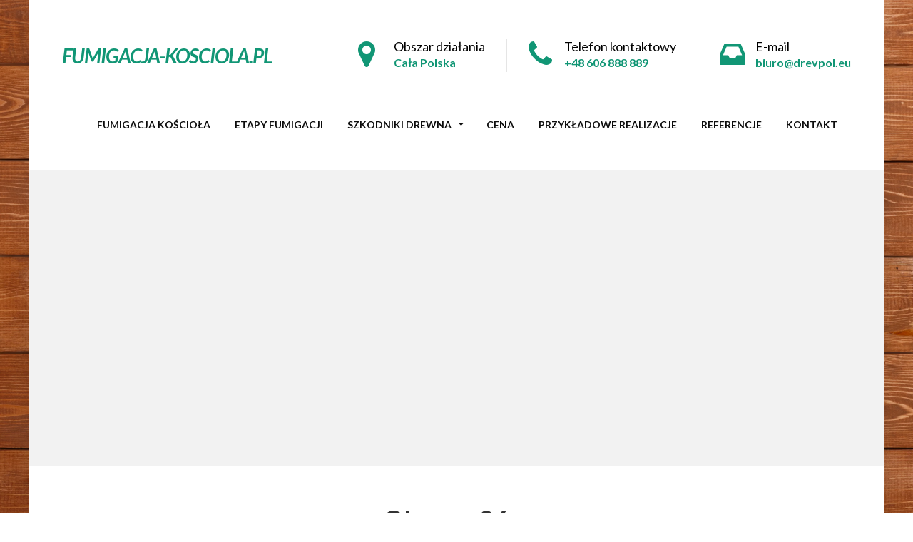

--- FILE ---
content_type: text/html; charset=UTF-8
request_url: https://fumigacja-kosciola.pl/olszany-06/
body_size: 10120
content:

<!DOCTYPE html>
<html lang="pl-PL"
	prefix="og: https://ogp.me/ns#"  class="no-js">
	<head>
		<meta charset="UTF-8" />
		<meta name="viewport" content="width=device-width, initial-scale=1.0" />
		<link href="https://fonts.googleapis.com/css?family=Open+Sans:400,400i,600,600i,700i" rel="stylesheet">
		<title>Olszany 06 | FUMIGACJA-KOSCIOLA.PL</title>

		<!-- All in One SEO 4.0.16 -->
		<meta name="google-site-verification" content="zkZ1nFgpCgZPMHonlddTOB4bO3xkRyMoCZ4xLMJl2NM" />
		<meta property="og:site_name" content="FUMIGACJA-KOSCIOLA.PL | Preparat na korniki" />
		<meta property="og:type" content="article" />
		<meta property="og:title" content="Olszany 06 | FUMIGACJA-KOSCIOLA.PL" />
		<meta property="article:published_time" content="2020-08-31T12:31:34Z" />
		<meta property="article:modified_time" content="2020-08-31T12:31:34Z" />
		<meta property="twitter:card" content="summary" />
		<meta property="twitter:domain" content="fumigacja-kosciola.pl" />
		<meta property="twitter:title" content="Olszany 06 | FUMIGACJA-KOSCIOLA.PL" />
		<script type="application/ld+json" class="aioseo-schema">
			{"@context":"https:\/\/schema.org","@graph":[{"@type":"WebSite","@id":"https:\/\/fumigacja-kosciola.pl\/#website","url":"https:\/\/fumigacja-kosciola.pl\/","name":"FUMIGACJA-KOSCIOLA.PL","description":"Preparat na korniki","publisher":{"@id":"https:\/\/fumigacja-kosciola.pl\/#organization"}},{"@type":"Organization","@id":"https:\/\/fumigacja-kosciola.pl\/#organization","name":"FUMIGACJA-KOSCIOLA.PL","url":"https:\/\/fumigacja-kosciola.pl\/"},{"@type":"BreadcrumbList","@id":"https:\/\/fumigacja-kosciola.pl\/olszany-06\/#breadcrumblist","itemListElement":[{"@type":"ListItem","@id":"https:\/\/fumigacja-kosciola.pl\/#listItem","position":"1","item":{"@id":"https:\/\/fumigacja-kosciola.pl\/#item","name":"Home","description":"Preparat na korniki","url":"https:\/\/fumigacja-kosciola.pl\/"},"nextItem":"https:\/\/fumigacja-kosciola.pl\/olszany-06\/#listItem"},{"@type":"ListItem","@id":"https:\/\/fumigacja-kosciola.pl\/olszany-06\/#listItem","position":"2","item":{"@id":"https:\/\/fumigacja-kosciola.pl\/olszany-06\/#item","name":"Olszany 06","url":"https:\/\/fumigacja-kosciola.pl\/olszany-06\/"},"previousItem":"https:\/\/fumigacja-kosciola.pl\/#listItem"}]},{"@type":"Person","@id":"https:\/\/fumigacja-kosciola.pl\/author\/marcin\/#author","url":"https:\/\/fumigacja-kosciola.pl\/author\/marcin\/","name":"marcin","image":{"@type":"ImageObject","@id":"https:\/\/fumigacja-kosciola.pl\/olszany-06\/#authorImage","url":"https:\/\/secure.gravatar.com\/avatar\/04b39ec0f3aba9567487acd909c0c7a2?s=96&d=mm&r=g","width":"96","height":"96","caption":"marcin"}},{"@type":"ItemPage","@id":"https:\/\/fumigacja-kosciola.pl\/olszany-06\/#itempage","url":"https:\/\/fumigacja-kosciola.pl\/olszany-06\/","name":"Olszany 06 | FUMIGACJA-KOSCIOLA.PL","inLanguage":"pl-PL","isPartOf":{"@id":"https:\/\/fumigacja-kosciola.pl\/#website"},"breadcrumb":{"@id":"https:\/\/fumigacja-kosciola.pl\/olszany-06\/#breadcrumblist"},"author":"https:\/\/fumigacja-kosciola.pl\/olszany-06\/#author","creator":"https:\/\/fumigacja-kosciola.pl\/olszany-06\/#author","datePublished":"2020-08-31T12:31:34+00:00","dateModified":"2020-08-31T12:31:34+00:00"}]}
		</script>
		<!-- All in One SEO -->

<link rel='dns-prefetch' href='//fonts.googleapis.com' />
<link rel='dns-prefetch' href='//s.w.org' />
<link href='https://fonts.gstatic.com' crossorigin rel='preconnect' />
<link rel="alternate" type="application/rss+xml" title="FUMIGACJA-KOSCIOLA.PL &raquo; Kanał z wpisami" href="https://fumigacja-kosciola.pl/feed/" />
		<script type="text/javascript">
			window._wpemojiSettings = {"baseUrl":"https:\/\/s.w.org\/images\/core\/emoji\/13.0.1\/72x72\/","ext":".png","svgUrl":"https:\/\/s.w.org\/images\/core\/emoji\/13.0.1\/svg\/","svgExt":".svg","source":{"concatemoji":"https:\/\/fumigacja-kosciola.pl\/wp-includes\/js\/wp-emoji-release.min.js?ver=5.7"}};
			!function(e,a,t){var n,r,o,i=a.createElement("canvas"),p=i.getContext&&i.getContext("2d");function s(e,t){var a=String.fromCharCode;p.clearRect(0,0,i.width,i.height),p.fillText(a.apply(this,e),0,0);e=i.toDataURL();return p.clearRect(0,0,i.width,i.height),p.fillText(a.apply(this,t),0,0),e===i.toDataURL()}function c(e){var t=a.createElement("script");t.src=e,t.defer=t.type="text/javascript",a.getElementsByTagName("head")[0].appendChild(t)}for(o=Array("flag","emoji"),t.supports={everything:!0,everythingExceptFlag:!0},r=0;r<o.length;r++)t.supports[o[r]]=function(e){if(!p||!p.fillText)return!1;switch(p.textBaseline="top",p.font="600 32px Arial",e){case"flag":return s([127987,65039,8205,9895,65039],[127987,65039,8203,9895,65039])?!1:!s([55356,56826,55356,56819],[55356,56826,8203,55356,56819])&&!s([55356,57332,56128,56423,56128,56418,56128,56421,56128,56430,56128,56423,56128,56447],[55356,57332,8203,56128,56423,8203,56128,56418,8203,56128,56421,8203,56128,56430,8203,56128,56423,8203,56128,56447]);case"emoji":return!s([55357,56424,8205,55356,57212],[55357,56424,8203,55356,57212])}return!1}(o[r]),t.supports.everything=t.supports.everything&&t.supports[o[r]],"flag"!==o[r]&&(t.supports.everythingExceptFlag=t.supports.everythingExceptFlag&&t.supports[o[r]]);t.supports.everythingExceptFlag=t.supports.everythingExceptFlag&&!t.supports.flag,t.DOMReady=!1,t.readyCallback=function(){t.DOMReady=!0},t.supports.everything||(n=function(){t.readyCallback()},a.addEventListener?(a.addEventListener("DOMContentLoaded",n,!1),e.addEventListener("load",n,!1)):(e.attachEvent("onload",n),a.attachEvent("onreadystatechange",function(){"complete"===a.readyState&&t.readyCallback()})),(n=t.source||{}).concatemoji?c(n.concatemoji):n.wpemoji&&n.twemoji&&(c(n.twemoji),c(n.wpemoji)))}(window,document,window._wpemojiSettings);
		</script>
		<style type="text/css">
img.wp-smiley,
img.emoji {
	display: inline !important;
	border: none !important;
	box-shadow: none !important;
	height: 1em !important;
	width: 1em !important;
	margin: 0 .07em !important;
	vertical-align: -0.1em !important;
	background: none !important;
	padding: 0 !important;
}
</style>
	<link rel='stylesheet' id='wp-block-library-css'  href='https://fumigacja-kosciola.pl/wp-includes/css/dist/block-library/style.min.css?ver=5.7' type='text/css' media='all' />
<link rel='stylesheet' id='contact-form-7-css'  href='https://fumigacja-kosciola.pl/wp-content/plugins/contact-form-7/includes/css/styles.css?ver=5.4' type='text/css' media='all' />
<link rel='stylesheet' id='widgetopts-styles-css'  href='https://fumigacja-kosciola.pl/wp-content/plugins/widget-options/assets/css/widget-options.css' type='text/css' media='all' />
<link rel='stylesheet' id='hammer-main-css'  href='https://fumigacja-kosciola.pl/wp-content/themes/hammer-ct/style.css?ver=1.5.1' type='text/css' media='all' />
<style id='hammer-main-inline-css' type='text/css'>
/* WP Customizer start */
.top, .top-navigation a { background-color: #eeeeee; }.top, .top-navigation a, .top .icon-box__title, .top .icon-box .fa { color: #bbbbbb; }
.top .icon-box__subtitle { color: #cccccc; }
.top-navigation a:focus, .top-navigation a:hover { color: #aeaeae; }.header__container { background-color: #ffffff; }@media (max-width: 991px) { .home-icon, .main-navigation { background-color: #eeeeee; } }
@media (max-width: 991px) { .home-icon, .main-navigation, .main-navigation a, .main-navigation > .menu-item-has-children + .menu-item { border-color: #dcdcdc; } }@media (max-width: 991px) { .home-icon, .main-navigation a { color: #333333; } }@media (max-width: 991px) { .home-icon:focus, .home-icon:hover, .main-navigation .menu-item:focus > a, .main-navigation .menu-item:hover > a { color: #000000; } }@media (max-width: 991px) { .main-navigation .sub-menu { background-color: #ffffff; } }@media (max-width: 991px) { .main-navigation .sub-menu a { color: #0c0c0c; } }@media (max-width: 991px) { .main-navigation .sub-menu .menu-item:focus > a, .main-navigation .sub-menu .menu-item:hover > a { color: #333333; } }@media (min-width: 992px) { .header__navigation, .header__navigation-widgets, .is-sticky-nav .header__navigation { background-color: #ffffff; } }@media (min-width: 992px) { .main-navigation a, .main-navigation > .menu-item-has-children::after { color: #0c0c0c; } }@media (min-width: 992px) { .main-navigation .menu-item:focus > a, .main-navigation .menu-item:hover > a, .main-navigation > .current-menu-item > a, .main-navigation > .menu-item-has-children:focus::after, .main-navigation > .menu-item-has-children:hover::after, .main-navigation > .menu-item-has-children.current-menu-item::after, .is-sticky-nav .header__navigation .menu-item:hover > a, .is-sticky-nav .header__navigation .menu-item:focus > a, .is-sticky-nav .header__navigation .current-menu-item > a { color: #119675; } }@media (min-width: 992px) { .main-navigation .sub-menu a { background-color: #119675; } }
@media (min-width: 992px) { .main-navigation .sub-menu .menu-item:focus > a, .main-navigation .sub-menu .menu-item:hover > a { background-color: #0e7f63; } }
@media (min-width: 992px) { .main-navigation .sub-menu a, .main-navigation .sub-menu .sub-menu a { border-color: #0e7f63; } }
@media (min-width: 992px) { .main-navigation .sub-menu .menu-item-has-children::after { color: #0e7f63; } }@media (min-width: 992px) { .main-navigation .sub-menu a { color: #ffffff; } }@media (min-width: 992px) { .main-navigation .sub-menu .menu-item:focus > a, .main-navigation .sub-menu .menu-item:hover > a { color: #ffffff; } }.page-header__container { background-color: #f2f2f2; }
.page-header__container { border-color: #eaeaea; }.page-header__container { background-image: url(https://xilix-gel.info/wp-content/themes/hammer-ct/assets/images/pattern.jpg); }.page-header h1, .page-header h2 { color: #333333; }.page-header__subtitle { color: #aaaaaa; }.breadcrumbs, .breadcrumbs a, .breadcrumbs a::after { color: #cccccc; }
.breadcrumbs a:focus, .breadcrumbs a:hover { color: #aaaaaa; }.breadcrumbs span > span, .breadcrumbs .current-item { color: #cccccc; }
.breadcrumbs .current-item:focus, .breadcrumbs .current-item:hover { color: #aaaaaa; }.content-area { color: #0c0c0c; }h1, h2, h3, h4, h5, h6, hentry__title, .hentry__title a, .page-box__title a, .accordion__panel .panel-title a, body.woocommerce-page ul.products li.product h3, .woocommerce ul.products li.product h3 { color: #0c0c0c; }.icon-box .fa, .hentry__content .icon-box .fa, .person-profile__social-icon:focus, .person-profile__social-icon:hover, .footer-top a.icon-container:hover, .portfolio-grid__card:focus .portfolio-grid__card-title, .portfolio-grid__card:hover .portfolio-grid__card-title, .header__widgets .social-icons__link:hover, .header__navigation-widgets .social-icons__link:hover, body.woocommerce-page ul.products li.product a, body.woocommerce-page ul.products li.product a:hover img, .woocommerce ul.products li.product a, .woocommerce ul.products li.product a:hover img, body.woocommerce-page ul.products li.product .price, .woocommerce ul.products li.product .price, body.woocommerce-page .star-rating, .woocommerce .star-rating, body.woocommerce-page div.product p.price, body.woocommerce-page p.stars a, ul.product_list_widget .amount, .woocommerce.widget_shopping_cart .total .amount, .hentry__content .widget_nav_menu .menu li.current-menu-item > a, .sidebar .widget_nav_menu .menu li.current-menu-item > a { color: #119675; }
.person-profile__tag, .widget_calendar caption, .pricing-list__badge, .btn-primary, .main-navigation > .current-menu-item > a::after, .portfolio-grid__nav-item.is-active::after, .footer-middle__back-to-top, .more-link, .pagination .current, body.woocommerce-page .woocommerce-error a.button, body.woocommerce-page .woocommerce-info a.button, body.woocommerce-page .woocommerce-message a.button, .woocommerce-cart .wc-proceed-to-checkout a.checkout-button, body.woocommerce-page #payment #place_order, body.woocommerce-page #review_form #respond input#submit, .widget_product_search .search-field + input, .widget_price_filter .ui-slider .ui-slider-handle, .widget_price_filter .ui-slider .ui-slider-range, body.woocommerce-page nav.woocommerce-pagination ul li span.current { background-color: #119675; }
.logo-panel img:hover, .btn-primary, .testimonial blockquote { border-color: #119675; }
.portfolio-grid__card:focus .portfolio-grid__card-block::after, .portfolio-grid__card:hover .portfolio-grid__card-block::after { border-bottom-color: #119675; }
.btn-primary:focus, .btn-primary:hover { border-color: #0d765c; }
.btn-primary:focus, .btn-primary:hover, .footer-middle__back-to-top:focus, .footer-middle__back-to-top:hover, .more-link:focus, .more-link:hover, .widget_product_search .search-field + input:hover, .widget_product_search .search-field + input:focus, body.woocommerce-page .woocommerce-error a.button:hover, body.woocommerce-page .woocommerce-info a.button:hover, body.woocommerce-page .woocommerce-message a.button:hover, .woocommerce-cart .wc-proceed-to-checkout a.checkout-button:hover, body.woocommerce-page #payment #place_order:hover { background-color: #0d765c; }a { color: #119675; }
a:focus, a:hover { color: #0d765c; }.btn-dark { background-color: #dddddd; }
.btn-dark:focus, .btn-dark:hover { background-color: #d0d0d0; }.btn-light { background-color: #eeeeee; }
.btn-light:focus, .btn-light:hover { background-color: #e1e1e1; }.footer-top, .footer-middle__container { background-color: #119675; }.footer-top__headings { color: #ffffff; }.footer-top { color: #ffffff; }.footer-top .widget_nav_menu .menu a { color: #ffffff; }.footer-middle { color: #ffffff; }.footer-bottom { background-color: #119675; }.footer-bottom { color: #ffffff; }.footer-bottom a { color: #ffffff; }
/* WP Customizer end */
@media (min-width: 992px) { .header__logo img { margin-top: 45px; } }

</style>
<link rel='stylesheet' id='hammer-google-fonts-css'  href='//fonts.googleapis.com/css?family=Montserrat%3A700%7CRoboto%3A400%2C700%2C900&#038;subset=latin' type='text/css' media='all' />
<link rel='stylesheet' id='arpw-style-css'  href='https://fumigacja-kosciola.pl/wp-content/plugins/advanced-random-posts-widget/assets/css/arpw-frontend.css?ver=5.7' type='text/css' media='all' />
<link rel='stylesheet' id='wp-featherlight-css'  href='https://fumigacja-kosciola.pl/wp-content/plugins/wp-featherlight/css/wp-featherlight.min.css?ver=1.3.4' type='text/css' media='all' />
<link rel='stylesheet' id='olympus-google-fonts-css'  href='https://fonts.googleapis.com/css?family=Lato%3A100%2C300%2C400%2C700%2C900%2C100i%2C300i%2C400i%2C700i%2C900i&#038;display=swap&#038;ver=2.5.5' type='text/css' media='all' />
<style id='olympus-google-fonts-inline-css' type='text/css'>

	:root {
		--font-base: Lato;
		--font-headings: Lato;
		--font-input: Lato;
	}
	
</style>
<script type='text/javascript' src='https://fumigacja-kosciola.pl/wp-content/themes/hammer-ct/assets/js/modernizr.custom.20160111.js' id='modernizr-js'></script>
<script type='text/javascript' src='https://fumigacja-kosciola.pl/wp-content/themes/hammer-ct/bower_components/picturefill/dist/picturefill.min.js?ver=2.2.1' id='picturefill-js'></script>
<script type='text/javascript' src='https://fumigacja-kosciola.pl/wp-includes/js/jquery/jquery.min.js?ver=3.5.1' id='jquery-core-js'></script>
<script type='text/javascript' src='https://fumigacja-kosciola.pl/wp-includes/js/jquery/jquery-migrate.min.js?ver=3.3.2' id='jquery-migrate-js'></script>
<link rel="https://api.w.org/" href="https://fumigacja-kosciola.pl/wp-json/" /><link rel="alternate" type="application/json" href="https://fumigacja-kosciola.pl/wp-json/wp/v2/media/2572" /><link rel="EditURI" type="application/rsd+xml" title="RSD" href="https://fumigacja-kosciola.pl/xmlrpc.php?rsd" />
<link rel="wlwmanifest" type="application/wlwmanifest+xml" href="https://fumigacja-kosciola.pl/wp-includes/wlwmanifest.xml" /> 
<meta name="generator" content="WordPress 5.7" />
<link rel='shortlink' href='https://fumigacja-kosciola.pl/?p=2572' />
<link rel="alternate" type="application/json+oembed" href="https://fumigacja-kosciola.pl/wp-json/oembed/1.0/embed?url=https%3A%2F%2Ffumigacja-kosciola.pl%2Folszany-06%2F" />
<link rel="alternate" type="text/xml+oembed" href="https://fumigacja-kosciola.pl/wp-json/oembed/1.0/embed?url=https%3A%2F%2Ffumigacja-kosciola.pl%2Folszany-06%2F&#038;format=xml" />

<!-- Call Now Button 0.4.1 by Jerry Rietveld (callnowbutton.com) -->
<style>#callnowbutton {display:none;} @media screen and (max-width:650px){#callnowbutton {display:block; position:fixed; text-decoration:none; z-index:2147483647;width:65px; height:65px; border-radius:50%; box-shadow: 0 3px 6px rgba(0, 0, 0, 0.3);transform: scale(1);bottom:15px; left:50%; margin-left:-33px;background:url([data-uri]) center/45px 45px no-repeat #119675;}}#callnowbutton span{display:none;}</style>
<link rel="icon" href="https://fumigacja-kosciola.pl/wp-content/uploads/2021/02/church.png" sizes="32x32" />
<link rel="icon" href="https://fumigacja-kosciola.pl/wp-content/uploads/2021/02/church.png" sizes="192x192" />
<link rel="apple-touch-icon" href="https://fumigacja-kosciola.pl/wp-content/uploads/2021/02/church.png" />
<meta name="msapplication-TileImage" content="https://fumigacja-kosciola.pl/wp-content/uploads/2021/02/church.png" />
		<style type="text/css" id="wp-custom-css">
			body {
	background-image: url(https://fumigacja-kosciola.pl/wp-content/uploads/2019/02/Brąz6_śr_deska_87357374_xl-2015.jpg);
    background-position: center center;
    background-size: cover;
    background-repeat: no-repeat;
    background-attachment: fixed;
	text-align:justify !important;
	
}
.header__tagline { display:none;}
.header__logo h1 {   font-size:1.5555555rem; padding-top:18px}
.page-header__title { font-size:38px !important;}
#h3_niebieskie 


h3 { color:#119675;
font-size:22px;
font-weight:600;
margin: 22px 0;
	

}
#opinie .textwidget { font-size:12px !important;}
#h3_niebieskie .textwidget {font-size:14px;
	line-height: 1.8;}
	
	

#h3_czarne 


h3 { color:#000;
font-size:22px;
font-weight:600;

}

#h3_czarne .textwidget {font-size:14px;}
	

@media (min-width: 992px) {
	.is-sticky-nav .header__navigation {
		
		
		border-bottom:0px dotted #548dd4;
		box-shadow: 0 1px 3px rgba(0,0,0,.11);

	}
	
}
	
	#panel-560-1-0-0> .panel-widget-style, #panel-560-1-0-1> .panel-widget-style, #panel-560-1-0-2> .panel-widget-style, #panel-560-1-0-3> .panel-widget-style, #panel-560-1-0-4> .panel-widget-style {
    border: 1px solid #00cc99;
		padding: 10px 15px 10px 15px}
	
h4 {
    font-size: 1.05556rem;
    color: #119675 !important;
}

.header .icon-box__title {
    margin: 0;
    padding-top: 0.05556rem;
    font-size: 0.999999rem;
    font-weight: normal;
	color: #000 !important;
}

.header__logo h1 {color:#119675;
 font-style: italic;}

.main-navigation a { font-size:14px;}

.so-widget-sow-accordion-default-38b08ce5b2f0 .sow-accordion .sow-accordion-panel .sow-accordion-panel-content .sow-accordion-panel-border { font-size:14px;}

.so-widget-sow-accordion-default-38b08ce5b2f0 .sow-accordion .sow-accordion-panel .sow-accordion-panel-header { font-weight:600;}

.footer-top__headings { font-size:20px;}
.footer-top .widget_nav_menu .menu a  { font-size:14px;}

.footer-bottom {
    color: #ffffff;
    border-top: 30px solid #fff;
}

.hentry__meta { display:none;}

.hentry__title { font-size:1.5rem; color:#119675; text-align:center; margin-bottom:60px;}

.entry-content p {
    font-size: 14px !important;
}

.hentry__featured-image {
    display: block;
    margin: 0 auto 50px;
    width: 100%;
    max-width: 800px;
}
.footer-top a { color:#fff;}
.listarealizacji a { color:#000 !important; font-size:16px; font-weight:600;}		</style>
			<!-- Fonts Plugin CSS - https://fontsplugin.com/ -->
	<style>
		body, #content, .entry-content, .post-content, .page-content, .post-excerpt, .entry-summary, .entry-excerpt, .widget-area, .widget, .sidebar, #sidebar, footer, .footer, #footer, .site-footer {
font-family: "Lato";
 }
#site-title, .site-title, #site-title a, .site-title a, .entry-title, .entry-title a, h1, h2, h3, h4, h5, h6, .widget-title {
font-family: "Lato";
 }
button, .button, input, select, textarea, .wp-block-button, .wp-block-button__link {
font-family: "Lato";
 }
	</style>
	<!-- Fonts Plugin CSS -->
		</head>

	<body data-rsssl=1 class="attachment attachment-template-default single single-attachment postid-2572 attachmentid-2572 attachment-jpeg boxed wp-featherlight-captions">
	<div class="boxed-container">

	<header class="site-header">
		
		<div class="header__container">
			<div class="container">
				<div class="header  header--no-nav-widgets">
					<!-- Logo and site name -->
					<div class="header__logo">
						<a href="https://fumigacja-kosciola.pl/">
															<h1>FUMIGACJA-KOSCIOLA.PL</h1>
													</a>
												<div class="header__tagline">
							Preparat na korniki						</div>
											</div>
					<!-- Toggle button for Main Navigation on mobile -->
					<button class="btn  btn-dark  header__navbar-toggler  hidden-lg-up" type="button" data-toggle="collapse" data-target="#hammer-main-navigation"><i class="fa  fa-bars  hamburger"></i> <span>MENU</span></button>
																<!-- Main Navigation -->
						<nav class="header__navigation  collapse  navbar-toggleable-md  js-sticky-offset" id="hammer-main-navigation" aria-label="Main Menu">
							<ul id="menu-main-menu" class="main-navigation  js-main-nav" role="menubar"><li id="menu-item-1015" class="menu-item menu-item-type-post_type menu-item-object-page menu-item-home menu-item-1015"><a href="https://fumigacja-kosciola.pl/">Fumigacja kościoła</a></li>
<li id="menu-item-1188" class="menu-item menu-item-type-post_type menu-item-object-page menu-item-1188"><a href="https://fumigacja-kosciola.pl/jak-przebiega-fumigacja-kosciola/">Etapy fumigacji</a></li>
<li id="menu-item-2882" class="menu-item menu-item-type-custom menu-item-object-custom menu-item-has-children menu-item-2882" aria-haspopup="true" aria-expanded="false" tabindex="0"><a href="#">Szkodniki drewna</a>
<ul class="sub-menu">
	<li id="menu-item-2421" class="menu-item menu-item-type-post_type menu-item-object-page menu-item-2421"><a href="https://fumigacja-kosciola.pl/spuszczel-pospolity/">SPUSZCZEL POSPOLITY</a></li>
	<li id="menu-item-2883" class="menu-item menu-item-type-post_type menu-item-object-page menu-item-2883"><a href="https://fumigacja-kosciola.pl/kolatek-domowy/">KOŁATEK DOMOWY</a></li>
</ul>
</li>
<li id="menu-item-1211" class="menu-item menu-item-type-post_type menu-item-object-page menu-item-1211"><a href="https://fumigacja-kosciola.pl/fumigacja-kosciola-cena/">Cena</a></li>
<li id="menu-item-1342" class="menu-item menu-item-type-post_type menu-item-object-page menu-item-1342"><a href="https://fumigacja-kosciola.pl/przykladowe-realizacje/">Przykładowe realizacje</a></li>
<li id="menu-item-902" class="menu-item menu-item-type-post_type menu-item-object-page menu-item-902"><a href="https://fumigacja-kosciola.pl/opinie/">Referencje</a></li>
<li id="menu-item-951" class="menu-item menu-item-type-post_type menu-item-object-page menu-item-951"><a href="https://fumigacja-kosciola.pl/kontakt/">Kontakt</a></li>
</ul>						</nav>
										<!-- Header widget area -->
					<div class="header__widgets">
						<div class="widget  widget-icon-box">
			<div class="icon-box">
	
		<i class="fa  fa-map-marker"></i>
		<div class="icon-box__text">
			<h4 class="icon-box__title">Obszar działania</h4>
			<span class="icon-box__subtitle">Cała Polska</span>
		</div>

			</div>
	
</div><div class="widget  widget-icon-box">
			<a class="icon-box" href="tel:+48606888889" target="_self">
	
		<i class="fa  fa-phone"></i>
		<div class="icon-box__text">
			<h4 class="icon-box__title">Telefon kontaktowy</h4>
			<span class="icon-box__subtitle">+48 606 888 889</span>
		</div>

			</a>
	
</div><div class="widget  widget-icon-box">
			<a class="icon-box" href="mailto:biuro@drevpol.eu" target="_self">
	
		<i class="fa  fa-inbox"></i>
		<div class="icon-box__text">
			<h4 class="icon-box__title">E-mail</h4>
			<span class="icon-box__subtitle">biuro@drevpol.eu</span>
		</div>

			</a>
	
</div>					</div>
				</div>
			</div>
		</div>
	</header>
	<div class="page-header__container" style="">
		<div class="container">

		</div>
	</div>
			<div class="page-header">
				<div class="page-header__text">
					
					<h1 class="page-header__title">Olszany 06</h1>
									</div>

				<!-- Breadcrumbs -->
					<div class="breadcrumbs">
		<!-- Breadcrumb NavXT 6.6.0 -->
<span property="itemListElement" typeof="ListItem"><a property="item" typeof="WebPage" title="Przejdź do FUMIGACJA-KOSCIOLA.PL." href="https://fumigacja-kosciola.pl" class="home" ><span property="name">FUMIGACJA-KOSCIOLA.PL</span></a><meta property="position" content="1"></span><span property="itemListElement" typeof="ListItem"><span property="name" class="post post-attachment current-item">Olszany 06</span><meta property="url" content="https://fumigacja-kosciola.pl/olszany-06/"><meta property="position" content="2"></span>	</div>
			</div>

	<div id="primary" class="content-area  container">
		<div class="row">
			<main id="main" class="site-main  col-xs-12" role="main">

				
					
<article id="post-2572" class="clearfix post-2572 attachment type-attachment status-inherit hentry">
	<header class="hentry__header">
		<h1 class="hentry__title">Olszany 06</h1>					</header><!-- .entry-header -->

	<div class="hentry__content  entry-content">
		<p class="attachment"><a href='https://fumigacja-kosciola.pl/wp-content/uploads/2020/08/Olszany-06.jpg'><img width="300" height="225" src="https://fumigacja-kosciola.pl/wp-content/uploads/2020/08/Olszany-06-300x225.jpg" class="attachment-medium size-medium" alt="" loading="lazy" srcset="https://fumigacja-kosciola.pl/wp-content/uploads/2020/08/Olszany-06-300x225.jpg 300w, https://fumigacja-kosciola.pl/wp-content/uploads/2020/08/Olszany-06-768x576.jpg 768w, https://fumigacja-kosciola.pl/wp-content/uploads/2020/08/Olszany-06-540x405.jpg 540w, https://fumigacja-kosciola.pl/wp-content/uploads/2020/08/Olszany-06.jpg 800w" sizes="(max-width: 300px) 100vw, 300px" /></a></p>

		<!-- Multi Page in One Post -->
			</div><!-- .entry-content -->
</article><!-- #post-## -->
					
				
			</main><!-- #main -->

			
		</div>
	</div><!-- #primary -->


	<footer class="footer">
				<div class="footer-top">
			<div class="container">
				<div class="row">
					<div class="col-xs-12  col-lg-4"><div class="widget  widget_nav_menu"><h6 class="footer-top__headings">Fumigacja &#8211; realizacje</h6><div class="menu-realizacje-container"><ul id="menu-realizacje" class="menu"><li id="menu-item-2623" class="menu-item menu-item-type-custom menu-item-object-custom menu-item-2623"><a href="https://www.drevpol.eu/fumigacja-kosciola-w-helu-wrzesien-2020r/">Fumigacja kościoła w Helu</a></li>
<li id="menu-item-2624" class="menu-item menu-item-type-custom menu-item-object-custom menu-item-2624"><a href="https://www.drevpol.eu/fumigacja-kosciola-w-pawelkach-sierpien-2019r/">Fumigacja kościoła w Pawełkach</a></li>
<li id="menu-item-2625" class="menu-item menu-item-type-custom menu-item-object-custom menu-item-2625"><a href="https://www.drevpol.eu/fumigacja-i-impregnacja-owadobojcza-obiektu-zabytkowego-w-muzeum-w-koszalinie-czerwiec-2019r/">Fumigacja obiektu zabytkowego w Koszalinie</a></li>
<li id="menu-item-2626" class="menu-item menu-item-type-custom menu-item-object-custom menu-item-2626"><a href="https://fumigacja-domu.pl/fumigacja-wiezby-dachowej-domu-w-katowicach/">Fumigacja więźby dachowej w Katowicach</a></li>
<li id="menu-item-2848" class="menu-item menu-item-type-post_type menu-item-object-page menu-item-2848"><a href="https://fumigacja-kosciola.pl/fumigacja-domu/">Gazowanie domu</a></li>
<li id="menu-item-2893" class="menu-item menu-item-type-custom menu-item-object-custom menu-item-2893"><a href="https://fumigacja-domu.pl/">Fumigacja domu</a></li>
</ul></div></div></div><div class="col-xs-12  col-lg-8"><div class="widget  arpw-widget-random"><h6 class="footer-top__headings">Wybrane aktualności</h6><div class="arpw-random-post "><ul class="arpw-ul"><li class="arpw-li arpw-clearfix"><a class="arpw-title" href="https://fumigacja-kosciola.pl/spuszczel-pospolity-zwalczanie-w-kosciele-drewnianym-w-rodakach-czerwiec-2020/" rel="bookmark">Spuszczel pospolity &#8211; zwalczanie w kościele drewnianym w Rodakach &#8211; czerwiec 2020</a></li><li class="arpw-li arpw-clearfix"><a class="arpw-title" href="https://fumigacja-kosciola.pl/spuszczel-domowy-spuszczel-pospolity-gazowanie-kosciola-w-olszanach-sierpien-2020/" rel="bookmark">Spuszczel domowy (spuszczel pospolity) &#8211; gazowanie kościoła w Olszanach &#8211; sierpień 2020</a></li><li class="arpw-li arpw-clearfix"><a class="arpw-title" href="https://fumigacja-kosciola.pl/spuszczel-pospolity-gazowanie-kosciola-w-dabrowce-koscielnej-lipiec-2020/" rel="bookmark">Spuszczel pospolity &#8211; gazowanie kościoła w Dąbrówce Kościelnej – lipiec 2020</a></li><li class="arpw-li arpw-clearfix"><a class="arpw-title" href="https://fumigacja-kosciola.pl/zwalczanie-spuszczela-pospolitego-w-cerkwi-w-ciechocinku-sierpien-2020/" rel="bookmark">Zwalczanie spuszczela pospolitego w cerkwi w Ciechocinku &#8211; sierpień 2020</a></li><li class="arpw-li arpw-clearfix"><a class="arpw-title" href="https://fumigacja-kosciola.pl/gazowanie-spuszczela-w-kosciele-w-helu-wrzesien-2020/" rel="bookmark">Gazowanie spuszczela w kościele w Helu – wrzesień 2020</a></li></ul></div><!-- Generated by https://wordpress.org/plugins/advanced-random-posts-widget/ --></div></div>				</div>
			</div>
		</div>
						<div class="footer-bottom">
			<div class="container">
				© 2019 fumigacja-kosciola.pl Wszelkie Prawa Zastrzeżone - Zawartość Merytoryczna <a href="https://www.drevpol.eu">DREVPOL.EU</a>			</div>
		</div>
	</footer>
	</div><!-- end of .boxed-container -->

	<a href="tel:+48 606 888 889" id="callnowbutton" ><span>Call Now Button</span></a><script type='text/javascript' src='https://fumigacja-kosciola.pl/wp-includes/js/dist/vendor/wp-polyfill.min.js?ver=7.4.4' id='wp-polyfill-js'></script>
<script type='text/javascript' id='wp-polyfill-js-after'>
( 'fetch' in window ) || document.write( '<script src="https://fumigacja-kosciola.pl/wp-includes/js/dist/vendor/wp-polyfill-fetch.min.js?ver=3.0.0"></scr' + 'ipt>' );( document.contains ) || document.write( '<script src="https://fumigacja-kosciola.pl/wp-includes/js/dist/vendor/wp-polyfill-node-contains.min.js?ver=3.42.0"></scr' + 'ipt>' );( window.DOMRect ) || document.write( '<script src="https://fumigacja-kosciola.pl/wp-includes/js/dist/vendor/wp-polyfill-dom-rect.min.js?ver=3.42.0"></scr' + 'ipt>' );( window.URL && window.URL.prototype && window.URLSearchParams ) || document.write( '<script src="https://fumigacja-kosciola.pl/wp-includes/js/dist/vendor/wp-polyfill-url.min.js?ver=3.6.4"></scr' + 'ipt>' );( window.FormData && window.FormData.prototype.keys ) || document.write( '<script src="https://fumigacja-kosciola.pl/wp-includes/js/dist/vendor/wp-polyfill-formdata.min.js?ver=3.0.12"></scr' + 'ipt>' );( Element.prototype.matches && Element.prototype.closest ) || document.write( '<script src="https://fumigacja-kosciola.pl/wp-includes/js/dist/vendor/wp-polyfill-element-closest.min.js?ver=2.0.2"></scr' + 'ipt>' );( 'objectFit' in document.documentElement.style ) || document.write( '<script src="https://fumigacja-kosciola.pl/wp-includes/js/dist/vendor/wp-polyfill-object-fit.min.js?ver=2.3.4"></scr' + 'ipt>' );
</script>
<script type='text/javascript' src='https://fumigacja-kosciola.pl/wp-includes/js/dist/hooks.min.js?ver=50e23bed88bcb9e6e14023e9961698c1' id='wp-hooks-js'></script>
<script type='text/javascript' src='https://fumigacja-kosciola.pl/wp-includes/js/dist/i18n.min.js?ver=db9a9a37da262883343e941c3731bc67' id='wp-i18n-js'></script>
<script type='text/javascript' id='wp-i18n-js-after'>
wp.i18n.setLocaleData( { 'text direction\u0004ltr': [ 'ltr' ] } );
</script>
<script type='text/javascript' src='https://fumigacja-kosciola.pl/wp-includes/js/dist/vendor/lodash.min.js?ver=4.17.19' id='lodash-js'></script>
<script type='text/javascript' id='lodash-js-after'>
window.lodash = _.noConflict();
</script>
<script type='text/javascript' src='https://fumigacja-kosciola.pl/wp-includes/js/dist/url.min.js?ver=0ac7e0472c46121366e7ce07244be1ac' id='wp-url-js'></script>
<script type='text/javascript' id='wp-api-fetch-js-translations'>
( function( domain, translations ) {
	var localeData = translations.locale_data[ domain ] || translations.locale_data.messages;
	localeData[""].domain = domain;
	wp.i18n.setLocaleData( localeData, domain );
} )( "default", {"translation-revision-date":"2021-03-04 12:09:51+0000","generator":"GlotPress\/3.0.0-alpha.2","domain":"messages","locale_data":{"messages":{"":{"domain":"messages","plural-forms":"nplurals=3; plural=(n == 1) ? 0 : ((n % 10 >= 2 && n % 10 <= 4 && (n % 100 < 12 || n % 100 > 14)) ? 1 : 2);","lang":"pl"},"You are probably offline.":["Prawdopodobnie jeste\u015b offline."],"Media upload failed. If this is a photo or a large image, please scale it down and try again.":["Nie uda\u0142o si\u0119 przes\u0142anie multimedi\u00f3w. Je\u015bli jest to zdj\u0119cie lub du\u017cy obrazek, prosz\u0119 je zmniejszy\u0107 i spr\u00f3bowa\u0107 ponownie."],"The response is not a valid JSON response.":["Odpowied\u017a nie jest prawid\u0142ow\u0105 odpowiedzi\u0105 JSON."],"An unknown error occurred.":["Wyst\u0105pi\u0142 nieznany b\u0142\u0105d."]}},"comment":{"reference":"wp-includes\/js\/dist\/api-fetch.js"}} );
</script>
<script type='text/javascript' src='https://fumigacja-kosciola.pl/wp-includes/js/dist/api-fetch.min.js?ver=a783d1f442d2abefc7d6dbd156a44561' id='wp-api-fetch-js'></script>
<script type='text/javascript' id='wp-api-fetch-js-after'>
wp.apiFetch.use( wp.apiFetch.createRootURLMiddleware( "https://fumigacja-kosciola.pl/wp-json/" ) );
wp.apiFetch.nonceMiddleware = wp.apiFetch.createNonceMiddleware( "4f8fb6bf40" );
wp.apiFetch.use( wp.apiFetch.nonceMiddleware );
wp.apiFetch.use( wp.apiFetch.mediaUploadMiddleware );
wp.apiFetch.nonceEndpoint = "https://fumigacja-kosciola.pl/wp-admin/admin-ajax.php?action=rest-nonce";
</script>
<script type='text/javascript' id='contact-form-7-js-extra'>
/* <![CDATA[ */
var wpcf7 = {"cached":"1"};
/* ]]> */
</script>
<script type='text/javascript' src='https://fumigacja-kosciola.pl/wp-content/plugins/contact-form-7/includes/js/index.js?ver=5.4' id='contact-form-7-js'></script>
<script type='text/javascript' src='https://fumigacja-kosciola.pl/wp-includes/js/underscore.min.js?ver=1.8.3' id='underscore-js'></script>
<script type='text/javascript' id='hammer-main-js-extra'>
/* <![CDATA[ */
var HammerVars = {"pathToTheme":"https:\/\/fumigacja-kosciola.pl\/wp-content\/themes\/hammer-ct"};
/* ]]> */
</script>
<script type='text/javascript' src='https://fumigacja-kosciola.pl/wp-content/themes/hammer-ct/assets/js/main.min.js?ver=1.5.1' id='hammer-main-js'></script>
<script type='text/javascript' src='https://fumigacja-kosciola.pl/wp-content/themes/hammer-ct/vendor/proteusthemes/wai-aria-walker-nav-menu/wai-aria.js' id='hammer-wp-wai-aria-js'></script>
<script type='text/javascript' src='https://fumigacja-kosciola.pl/wp-content/plugins/wp-featherlight/js/wpFeatherlight.pkgd.min.js?ver=1.3.4' id='wp-featherlight-js'></script>
<script type='text/javascript' src='https://fumigacja-kosciola.pl/wp-includes/js/wp-embed.min.js?ver=5.7' id='wp-embed-js'></script>
<script> jQuery(function($){ $(".widget_meta a[href='https://fumigacja-kosciola.pl/comments/feed/']").parent().remove(); }); </script>	</body>
</html>
<!-- Page generated by LiteSpeed Cache 3.6.2 on 2025-11-25 22:32:34 -->